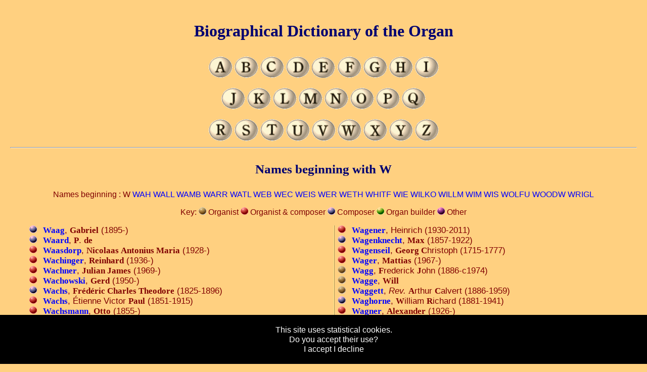

--- FILE ---
content_type: text/html; charset=UTF-8
request_url: https://www.organ-biography.info/index.php?id=W
body_size: 7893
content:
<!DOCTYPE html PUBLIC "-//W3C//DTD XHTML 1.0 Strict//EN" "http://www.w3.org/TR/xhtml1/DTD/xhtml1-strict.dtd">

<html xmlns="http://www.w3.org/1999/xhtml">
<head>
<meta http-equiv="Content-Type" content="text/html; charset=UTF-8; lang=en-gb" />
<meta name="description" content="List of the biographies of Organists, Composers for Organ and Organ Builders with names beginning with W" />
<meta name="keywords" content="organist, organ, biography, music, orgel, orgue, dictionary, musique, musik, organo, musica, organs" />
<meta name="author" content="Warwick Bardon Henshaw" />
<meta http-equiv="pics-label" content='(pics-1.1 "http://www.icra.org/ratingsv02.html" comment "ICRAonline EN v2.0" l gen true for "http://www.organ-biography.info" r (nz 1 vz 1 lz 1 oz 1 cz 1) "http://www.rsac.org/ratingsv01.html" l gen true for "http://www.organ-biography.info" r (n 0 s 0 v 0 l 0))' />
<meta name="viewport" content="width=device-width, initial-scale=1.00" media="(max-dpi:200)" />
<meta name="viewport" content="width=device-width, initial-scale=0.50" media="(min-dpi:200)"/>

<link href="images/favicon.png" rel="shortcut icon" type="image/x-icon" />

<link href="styles/main.css" rel="stylesheet" type="text/css" media="all" />
<link href="styles/main-s.css" rel="stylesheet" type="text/css" media="(min-width:900px)" />
<link href="styles/main-t.css" rel="stylesheet" type="text/css" media="(min-width:500px) and (max-width:900px)" />
<link href="styles/main-m.css" rel="stylesheet" type="text/css" media="(max-width:500px)" />

<!--[if (lt IE 9)]>
<link href="styles/main-s.css" rel="stylesheet" type="text/css" />
<![endif]-->

<link rel="alternate" hreflang="en" href="https://www.organ-biography.info/index.php?id=W" />
<title>Biographical Dictionary of the Organ | Names beginning with W</title>
<script src="https://www.google-analytics.com/urchin.js" type="text/javascript"></script>

</head>

<body>

<div id="body">
<h2>Names beginning with W</h2><p> Names beginning : W <a href="index.php?id=Wah" title="Names beginning with WAH">WAH</a> <a href="index.php?id=Wall" title="Names beginning with WALL">WALL</a> <a href="index.php?id=Wamb" title="Names beginning with WAMB">WAMB</a> <a href="index.php?id=Warr" title="Names beginning with WARR">WARR</a> <a href="index.php?id=Watl" title="Names beginning with WATL">WATL</a> <a href="index.php?id=Web" title="Names beginning with WEB">WEB</a> <a href="index.php?id=Wec" title="Names beginning with WEC">WEC</a> <a href="index.php?id=Weis" title="Names beginning with WEIS">WEIS</a> <a href="index.php?id=Wer" title="Names beginning with WER">WER</a> <a href="index.php?id=Weth" title="Names beginning with WETH">WETH</a> <a href="index.php?id=Whitf" title="Names beginning with WHITF">WHITF</a> <a href="index.php?id=Wie" title="Names beginning with WIE">WIE</a> <a href="index.php?id=Wilko" title="Names beginning with WILKO">WILKO</a> <a href="index.php?id=Willm" title="Names beginning with WILLM">WILLM</a> <a href="index.php?id=Wim" title="Names beginning with WIM">WIM</a> <a href="index.php?id=Wis" title="Names beginning with WIS">WIS</a> <a href="index.php?id=Wolfu" title="Names beginning with WOLFU">WOLFU</a> <a href="index.php?id=Woodw" title="Names beginning with WOODW">WOODW</a> <a href="index.php?id=Wrigl" title="Names beginning with WRIGL">WRIGL</a> </p>
<p>Key: <img src="images/b_o.gif" title="Organist" alt="O" /> Organist <img src="images/b_k.gif" title="Organist &amp; composer" alt="OC" /> Organist &amp; composer <img src="images/b_c.gif" title="Composer" alt="C" /> Composer <img src="images/b_b.gif" title="Organ builder" alt="OB" /> Organ builder <img src="images/b_x.gif" title="Other" alt="X" /> Other</p>
<ul class="composer-list">
<li class="c"><b><a href="index.php?id=Waag_Gabriel_1895" title="Gabriel Waag (1895-)">Waag</a></b>, <b>Gabriel</b> (1895-)</li>
<li class="c"><b><a href="index.php?id=Waard_Pde_20" title="P. de Waard ">Waard</a></b>, <b>P</b>. <b>de</b> </li>
<li class="k"><b><a href="index.php?id=Waasdorp_NicolaasAntoniusMaria_1928" title="Nicolaas Antonius Maria Waasdorp (1928-)">Waasdorp</a></b>, <b>Nicolaas Antonius Maria</b> (1928-)</li>
<li class="k"><b><a href="index.php?id=Wachinger_Reinhard_1936" title="Reinhard Wachinger (1936-)">Wachinger</a></b>, <b>Reinhard</b> (1936-)</li>
<li class="k"><b><a href="index.php?id=Wachner_JulianJames_1969" title="Julian James Wachner (1969-)">Wachner</a></b>, <b>Julian James</b> (1969-)</li>
<li class="k"><b><a href="index.php?id=Wachowski_Gerd_1950" title="Gerd Wachowski (1950-)">Wachowski</a></b>, <b>Gerd</b> (1950-)</li>
<li class="c"><b><a href="index.php?id=Wachs_FredericCharlesTheodore_1825" title="Frédéric Charles Theodore Wachs (1825-1896)">Wachs</a></b>, <b>Frédéric Charles Theodore</b> (1825-1896)</li>
<li class="k"><b><a href="index.php?id=Wachs_Paul_1851" title="Paul Wachs (1851-1915)">Wachs</a></b>, Étienne Victor <b>Paul</b> (1851-1915)</li>
<li class="k"><b><a href="index.php?id=Wachsmann_Otto_1855" title="Otto Wachsmann (1855-)">Wachsmann</a></b>, <b>Otto</b> (1855-)</li>
<li class="c"><b><a href="index.php?id=Wachtmeister_AxelRaoul_1865" title="Axel Raoul Wachtmeister (1865-1947)">Wachtmeister</a></b>, <i>Count</i> <b>Axel Raoul</b> (1865-1947)</li>
<li class="k"><b><a href="index.php?id=Wackenthaler_Josef_1795" title="Josef Wackenthaler (1795-1869)">Wackenthaler</a></b>, <b>Josef</b> (1795-1869)</li>
<li class="k"><b><a href="index.php?id=Wackenthaler_Joseph_1840" title="Joseph Wackenthaler (1840-1913)">Wackenthaler</a></b>, Nicholas <b>Joseph</b> (1840-1913)</li>
<li class="o"><b><a href="index.php?id=Waddel_William_1842" title="William Waddel (1842-)">Waddel</a></b>, <b>William</b> (1842-)</li>
<li class="o"><b><a href="index.php?id=Waddington_SydneyPeirce_1869" title="Sydney Peirce Waddington (1869-1953)">Waddington</a></b>, <b>Sydney Peirce</b> (1869-1953)</li>
<li class="o"><b><a href="index.php?id=Waddington_Verdi_1891" title="Verdi Waddington (1891-1965)">Waddington</a></b>, <b>Verdi</b> (1891-1965)</li>
<li class="c"><b><a href="index.php?id=Waddle_PKellach_1967" title="P. Kellach Waddle (1967-)">Waddle</a></b>, <b>P</b>aul <b>Kellach</b> (1967-)</li>
<li class="o"><b><a href="index.php?id=Waddy_Reginald_1877" title="Reginald Waddy (1877-1929)">Waddy</a></b>, <b>Reginald</b> John Lawrence (1877-1929)</li>
<li class="o"><b><a href="index.php?id=Wade_AM_1890" title="A. M. Wade (1890-1973)">Wade</a></b>, <b>A</b>gnes <b>M</b>aggie (1890-1973)</li>
<li class="o"><b><a href="index.php?id=Wade_AWK_1855" title="A. W. K. Wade (1855-1940)">Wade</a></b>, <b>A</b>rthur <b>W</b>illiam <b>K</b>eyte (1855-1940)</li>
<li class="o"><b><a href="index.php?id=Wade_EG_1889" title="E. G. Wade (1889-c1957)">Wade</a></b>, <b>E</b>rnest <b>G</b>eorge (1889-c1957)</li>
<li class="o"><b><a href="index.php?id=Wade_F_19" title="F. Wade ">Wade</a></b>, <b>F</b>. </li>
<li class="o"><b><a href="index.php?id=Wade_JamesC_1846" title="James C. Wade (1846-1915)">Wade</a></b>, <b>James C</b>lift (1846-1915)</li>
<li class="o"><b><a href="index.php?id=Wade_Neil_20" title="Neil Wade ">Wade</a></b>, <b>Neil</b> </li>
<li class="k"><b><a href="index.php?id=Webber_WSLloyd_1914" title="W. S. Lloyd Webber (1914-1982)">Wade</a></b>, <b>Peter</b> (1914-1982)</li>
<li class="o"><b><a href="index.php?id=Wade_Richard_19" title="Richard Wade ">Wade</a></b>, <b>Richard</b> </li>
<li class="o"><b><a href="index.php?id=Wade_Wilfred_1903" title="Wilfred Wade (1903-)">Wade</a></b>, <b>Wilfred</b> (1903-)</li>
<li class="o"><b><a href="index.php?id=Wade_WJ_c1871" title="W. J. Wade (c1871-)">Wade</a></b>, <b>W</b>illiam <b>J</b>ohn (c1871-)</li>
<li class="k"><b><a href="index.php?id=Wadely_FW_1882" title="F. W. Wadely (1882-1970)">Wadely</a></b>, <i>Dr</i> <b>F</b>rederick <b>W</b>illiam (1882-1970)</li>
<li class="o"><b><a href="index.php?id=Wadely_WE_1855" title="W. E. Wadely (1855-1943)">Wadely</a></b>, <b>W</b>illiam <b>E</b>dward (1855-1943)</li>
<li class="o"><b><a href="index.php?id=WadhamPetre_WalterThomas_1868" title="Walter Thomas Wadham-Petre (1868-1922)">Wadham-Petre</a></b>, <b>Walter Thomas</b> (1868-1922)</li>
<li class="o"><b><a href="index.php?id=Wadsworth_HerbertLewis_1906" title="Herbert Lewis Wadsworth (1906-)">Wadsworth</a></b>, <b>Herbert Lewis</b> (1906-)</li>
<li class="b"><b><a href="index.php?id=WadsworthBros" title="Wadsworth Bros. ">Wadsworth Bros.</a></b> </li>
<li class="k"><b><a href="index.php?id=Waelrant_Raimundus_1549" title="Raimundus Waelrant (1549-1617)">Waelrant</a></b>, <b>Raimundus</b> (1549-1617)</li>
<li class="o"><b><a href="index.php?id=Williams_ElizabethEllen_19" title="Elizabeth Ellen Williams ">Wafforne</a></b>, <b>Elizabeth Ellen</b> </li>
<li class="c"><b><a href="index.php?id=Wagemans_PeterJan_1952" title="Peter Jan Wagemans (1952-)">Wagemans</a></b>, <b>Peter Jan</b> (1952-)</li>
<li class="c"><b><a href="index.php?id=Wagenaar_Bernard_1894" title="Bernard Wagenaar (1894-1971)">Wagenaar</a></b>, <b>Bernard</b> (1894-1971)</li>
<li class="k"><b><a href="index.php?id=Wagenaar_Johan_1862" title="Johan Wagenaar (1862-1941)">Wagenaar</a></b>, <b>Johan</b> (1862-1941)</li>
<li class="c"><b><a href="index.php?id=Wagendristel_Alexander_1965" title="Alexander Wagendristel (1965-)">Wagendristel</a></b>, <b>Alexander</b> (1965-)</li>
<li class="k"><b><a href="index.php?id=Wagener_Heinz_1930" title="Heinz Wagener (1930-2011)">Wagener</a></b>, Heinrich (1930-2011)</li>
<li class="c"><b><a href="index.php?id=Wagenknecht_Max_1857" title="Max Wagenknecht (1857-1922)">Wagenknecht</a></b>, <b>Max</b> (1857-1922)</li>
<li class="k"><b><a href="index.php?id=Wagenseil_GeorgC_1715" title="Georg C. Wagenseil (1715-1777)">Wagenseil</a></b>, <b>Georg C</b>hristoph (1715-1777)</li>
<li class="k"><b><a href="index.php?id=Wager_Mattias_1967" title="Mattias Wager (1967-)">Wager</a></b>, <b>Mattias</b> (1967-)</li>
<li class="o"><b><a href="index.php?id=Wagg_FJ_1886" title="F. J. Wagg (1886-c1974)">Wagg</a></b>, <b>F</b>rederick <b>J</b>ohn (1886-c1974)</li>
<li class="o"><b><a href="index.php?id=Wagge_Will_16" title="Will Wagge ">Wagge</a></b>, <b>Will</b> </li>
<li class="o"><b><a href="index.php?id=Waggett_AC_1886" title="A. C. Waggett (1886-1959)">Waggett</a></b>, <i>Rev.</i> <b>A</b>rthur <b>C</b>alvert (1886-1959)</li>
<li class="c"><b><a href="index.php?id=Waghorne_WR_1881" title="W. R. Waghorne (1881-1941)">Waghorne</a></b>, <b>W</b>illiam <b>R</b>ichard (1881-1941)</li>
<li class="k"><b><a href="index.php?id=Wagner_Alexander_1926" title="Alexander Wagner (1926-)">Wagner</a></b>, <b>Alexander</b> (1926-)</li>
<li class="o"><b><a href="index.php?id=Wagner_Ashley_20" title="Ashley Wagner ">Wagner</a></b>, <b>Ashley</b> </li>
<li class="c"><b><a href="index.php?id=Wagner_DouglasE_1952" title="Douglas E. Wagner (1952-)">Wagner</a></b>, <b>Douglas E</b>dward (1952-)</li>
<li class="c"><b><a href="index.php?id=Wagner_Emil_1868" title="Emil Wagner (1868-1936)">Wagner</a></b>, <b>Emil</b> (1868-1936)</li>
<li class="k"><b><a href="index.php?id=Wagner_ErnstD_1806" title="Ernst D. Wagner (1806-1883)">Wagner</a></b>, <b>Ernst D</b>avid (1806-1883)</li>
<li class="c"><b><a href="index.php?id=Wagner_F_19" title="F. Wagner ">Wagner</a></b>, <b>F</b>. </li>
<li class="k"><b><a href="index.php?id=Wagner_Franz_1870" title="Franz Wagner (1870-1929)">Wagner</a></b>, <b>Franz</b> Max Georg (1870-1929)</li>
<li class="o"><b><a href="index.php?id=Wagner_Frederick_1867" title="Frederick Wagner (1867-1943)">Wagner</a></b>, <b>Frederick</b> (1867-1943)</li>
<li class="c"><b><a href="index.php?id=Wagner_GC_19" title="G. C. Wagner ">Wagner</a></b>, <b>G</b>. <b>C</b>. </li>
<li class="b"><b><a href="index.php?id=Wagner_Georg_1560" title="Georg Wagner (1560-1635)">Wagner</a></b>, <b>Georg</b> (1560-1635)</li>
<li class="k"><b><a href="index.php?id=Wagner_HansJoachin_1912" title="Hans Joachin Wagner (1912-2000)">Wagner</a></b>, <i>Dr</i> <b>Hans Joachin</b> (1912-2000)</li>
<li class="b"><b><a href="index.php?id=Wagner_Joachim_1690" title="Joachim Wagner (1690-1749)">Wagner</a></b>, Johann <b>Joachim</b> (1690-1749)</li>
<li class="b"><b><a href="index.php?id=Wagner_Johannes_1734" title="Johannes Wagner (1734-1804)">Wagner</a></b>, <b>Johannes</b> (1734-1804)</li>
<li class="b"><b><a href="index.php?id=Wagner_JohannGottlob_1741" title="Johann Gottlob Wagner (1741-1789)">Wagner</a></b>, <b>Johann Gottlob</b> (1741-1789)</li>
<li class="b"><b><a href="index.php?id=Wagner_JohannGottlob_1771" title="Johann Gottlob Wagner (1771-1808)">Wagner</a></b>, <b>Johann Gottlob</b> (1771-1808)</li>
<li class="b"><b><a href="index.php?id=Wagner_JohannMichael_1760" title="Johann Michael Wagner (1760-1799)">Wagner</a></b>, <b>Johann Michael</b> (1760-1799)</li>
<li class="c"><b><a href="index.php?id=Wagner_JosephFrederick_1900" title="Joseph Frederick Wagner (1900-1974)">Wagner</a></b>, <b>Joseph Frederick</b> (1900-1974)</li>
<li class="c"><b><a href="index.php?id=Wagner_KarlHeinz_1932" title="Karl Heinz Wagner (1932-)">Wagner</a></b>, <b>Karl Heinz</b> (1932-)</li>
<li class="b"><b><a href="index.php?id=Wagner_Michael_1723" title="Michael Wagner (1723-1801)">Wagner</a></b>, Johann <b>Michael</b> (1723-1801)</li>
<li class="c"><b><a href="index.php?id=Wagner_Oscar_19" title="Oscar Wagner ">Wagner</a></b>, <b>Oscar</b> </li>
<li class="o"><b><a href="index.php?id=Wagner_Paul_1857" title="Paul Wagner (1857-)">Wagner</a></b>, <b>Paul</b> (1857-)</li>
<li class="c"><b><a href="index.php?id=Wagner_Paul_19" title="Paul Wagner ">Wagner</a></b>, <b>Paul</b> </li>
<li class="o"><b><a href="index.php?id=Wagner_PaulEmil_1846" title="Paul Emil Wagner (1846-)">Wagner</a></b>, <b>Paul Emil</b> (1846-)</li>
<li class="c"><b><a href="index.php?id=Wagner_Richard_1813" title="Richard Wagner (1813-1883)">Wagner</a></b>, Wilhelm <b>Richard</b> (1813-1883)</li>
<li class="c"><b><a href="index.php?id=Wagner_Wolfram_1962" title="Wolfram Wagner (1962-)">Wagner</a></b>, <b>Wolfram</b> (1962-)</li>
<li class="c"><b><a href="index.php?id=WagnerSchonkirch_Hans_1872" title="Hans Wagner-Schönkirch (1872-1940)">Wagner-Schönkirch</a></b>, <b>Hans</b> (1872-1940)</li>
<li class="o"><b><a href="index.php?id=Wagstaff_AlS_20" title="Al S. Wagstaff ">Wagstaff</a></b>, <b>Al</b>. <b>S.</b> </li>
<li class="o"><b><a href="index.php?id=Calvin_BMaud_1871" title="B. Maud Calvin (1871-)">Wagstaff</a></b>, <b>B</b>eatrice <b>Maud</b> (1871-)</li>
<li class="o"><b><a href="index.php?id=Wagstaff_HenryRalph_1873" title="Henry Ralph Wagstaff (1873-1936)">Wagstaff</a></b>, <b>Henry Ralph</b> (1873-1936)</li>
<li class="o"><b><a href="index.php?id=Wagstaff_William_1784" title="William Wagstaff (1784-1852)">Wagstaff</a></b>, <b>William</b> (1784-1852)</li>
</ul>
<p> Names beginning : W <a href="index.php?id=Wah" title="Names beginning with WAH">WAH</a> <a href="index.php?id=Wall" title="Names beginning with WALL">WALL</a> <a href="index.php?id=Wamb" title="Names beginning with WAMB">WAMB</a> <a href="index.php?id=Warr" title="Names beginning with WARR">WARR</a> <a href="index.php?id=Watl" title="Names beginning with WATL">WATL</a> <a href="index.php?id=Web" title="Names beginning with WEB">WEB</a> <a href="index.php?id=Wec" title="Names beginning with WEC">WEC</a> <a href="index.php?id=Weis" title="Names beginning with WEIS">WEIS</a> <a href="index.php?id=Wer" title="Names beginning with WER">WER</a> <a href="index.php?id=Weth" title="Names beginning with WETH">WETH</a> <a href="index.php?id=Whitf" title="Names beginning with WHITF">WHITF</a> <a href="index.php?id=Wie" title="Names beginning with WIE">WIE</a> <a href="index.php?id=Wilko" title="Names beginning with WILKO">WILKO</a> <a href="index.php?id=Willm" title="Names beginning with WILLM">WILLM</a> <a href="index.php?id=Wim" title="Names beginning with WIM">WIM</a> <a href="index.php?id=Wis" title="Names beginning with WIS">WIS</a> <a href="index.php?id=Wolfu" title="Names beginning with WOLFU">WOLFU</a> <a href="index.php?id=Woodw" title="Names beginning with WOODW">WOODW</a> <a href="index.php?id=Wrigl" title="Names beginning with WRIGL">WRIGL</a> </p>
</div>

<div id="header">
<h1>Biographical Dictionary of the Organ</h1>

<p class="header">
   <a href="index.php?id=A" title="Organ composers - A" accesskey="A"><img src="images/button-a.gif" class="stop-knob" alt="Composers names beginning in A" /></a>
   <a href="index.php?id=B" title="Organ composers - B" accesskey="B"><img src="images/button-b.gif" class="stop-knob" alt="Composers names beginning in B" /></a>
   <a href="index.php?id=C" title="Organ composers - C" accesskey="C"><img src="images/button-c.gif" class="stop-knob" alt="Composers names beginning in C" /></a>
   <a href="index.php?id=D" title="Organ composers - D" accesskey="D"><img src="images/button-d.gif" class="stop-knob" alt="Composers names beginning in D" /></a>
   <a href="index.php?id=E" title="Organ composers - E" accesskey="E"><img src="images/button-e.gif" class="stop-knob" alt="Composers names beginning in E" /></a>
   <a href="index.php?id=F" title="Organ composers - F" accesskey="F"><img src="images/button-f.gif" class="stop-knob" alt="Composers names beginning in F" /></a>
   <a href="index.php?id=G" title="Organ composers - G" accesskey="G"><img src="images/button-g.gif" class="stop-knob" alt="Composers names beginning in G" /></a>
   <a href="index.php?id=H" title="Organ composers - H" accesskey="H"><img src="images/button-h.gif" class="stop-knob" alt="Composers names beginning in H" /></a>
   <a href="index.php?id=I" title="Organ composers - I" accesskey="I"><img src="images/button-i.gif" class="stop-knob" alt="Composers names beginning in I" /></a>
</p>
<p class="header">
   <a href="index.php?id=J" title="Organ composers - J" accesskey="J"><img src="images/button-j.gif" class="stop-knob" alt="Composers names beginning in J" /></a>
   <a href="index.php?id=K" title="Organ composers - K" accesskey="K"><img src="images/button-k.gif" class="stop-knob" alt="Composers names beginning in K" /></a>
   <a href="index.php?id=L" title="Organ composers - L" accesskey="L"><img src="images/button-l.gif" class="stop-knob" alt="Composers names beginning in L" /></a>
   <a href="index.php?id=M" title="Organ composers - M" accesskey="M"><img src="images/button-m.gif" class="stop-knob" alt="Composers names beginning in M" /></a>
   <a href="index.php?id=N" title="Organ composers - N" accesskey="N"><img src="images/button-n.gif" class="stop-knob" alt="Composers names beginning in N" /></a>
   <a href="index.php?id=O" title="Organ composers - O" accesskey="O"><img src="images/button-o.gif" class="stop-knob" alt="Composers names beginning in O" /></a>
   <a href="index.php?id=P" title="Organ composers - P" accesskey="P"><img src="images/button-p.gif" class="stop-knob" alt="Composers names beginning in P" /></a>
   <a href="index.php?id=Q" title="Organ composers - Q" accesskey="Q"><img src="images/button-q.gif" class="stop-knob" alt="Composers names beginning in Q" /></a>
</p>
<p class="header">
   <a href="index.php?id=R" title="Organ composers - R" accesskey="R"><img src="images/button-r.gif" class="stop-knob" alt="Composers names beginning in R" /></a>
   <a href="index.php?id=S" title="Organ composers - S" accesskey="S"><img src="images/button-s.gif" class="stop-knob" alt="Composers names beginning in S" /></a>
   <a href="index.php?id=T" title="Organ composers - T" accesskey="T"><img src="images/button-t.gif" class="stop-knob" alt="Composers names beginning in T" /></a>
   <a href="index.php?id=U" title="Organ composers - U" accesskey="U"><img src="images/button-u.gif" class="stop-knob" alt="Composers names beginning in U" /></a>
   <a href="index.php?id=V" title="Organ composers - V" accesskey="V"><img src="images/button-v.gif" class="stop-knob" alt="Composers names beginning in V" /></a>
   <a href="index.php?id=W" title="Organ composers - W" accesskey="W"><img src="images/button-w.gif" class="stop-knob" alt="Composers names beginning in W" /></a>
   <a href="index.php?id=X" title="Organ composers - X" accesskey="E"><img src="images/button-x.gif" class="stop-knob" alt="Composers names beginning in X" /></a>
   <a href="index.php?id=Y" title="Organ composers - Y" accesskey="Y"><img src="images/button-y.gif" class="stop-knob" alt="Composers names beginning in Y" /></a>
   <a href="index.php?id=Z" title="Organ composers - Z" accesskey="Z"><img src="images/button-z.gif" class="stop-knob" alt="Composers names beginning in Z" /></a>
</p>

<hr />
</div>

<div id="footer">

<hr />

<p class="footer">
   <a href="anniversaries.php" title="Births and deaths for each day of the year">Anniversaries</a> |
   <a href="articles.php" title="Organ and music related articles">Articles</a> |
   <a href="countries.php" title="Composer and organists countries">Countries</a> |
   <a href="index.php?id=CYR" title="Composer and organists names in Cyrillic">Cyrillic Names</a> |
   <a href="search.php" title="Search locations, works and instrumentation">Search</a>
<br />
   <a href="organs.php" title="List of Locations and Organs">Locations</a> |
   <a href="local-organs.php" title="Nearby Locations">Nearby Locations</a> |
   <a href="heat-map.php" title="Location Heat-map">Location Heat-map</a> |
   <a href="publishers.php" title="Publishers of Organ Sheet Music">Publishers</a> |
   <a href="statistics.php" title="Composer and organists statistics">Statistics</a> |
   <a href="timelines.php" title="Composer and organists timelines">Timelines</a> |
   <a href="subscription.php" title="Subscription status">My Subscription</a>
</p>

<p class="footer">Email us any extra information or updates to <a href="mailto:updates&#x40;organ&#x2d;biography&#x2e;info">updates&#x40;organ&#x2d;biography&#x2e;info</a></p>

<p class="footer">This information is provided by W. B. Henshaw and published by <a href="http://www.bardon-music.com">Bardon Music</a></p>

<p class="privicy">Privacy statement - as far as we know all information contained on these pages is already available in printed or electronic format, if for any reason you are included and wish to be removed please email us and we will gladly remove your entry.</p>

<hr />


<p class="footer"><a href="." title="Back">Back to home page</a></p>

<p class="copyright">Copyright © 2003-2026 by W. B. Henshaw</p>
<script type="application/ld+json">
{
 "@context": "http://schema.org/",
 "type": "ItemList",
 "itemListElement": [
 {
   "@type": "ListItem",
   "position": "1",
   "name": "Names beginning with WAH",
   "url": "https://www.organ-biography.info/index.php?id=Wah"
 },
 {
   "@type": "ListItem",
   "position": "2",
   "name": "Names beginning with WALL",
   "url": "https://www.organ-biography.info/index.php?id=Wall"
 },
 {
   "@type": "ListItem",
   "position": "3",
   "name": "Names beginning with WAMB",
   "url": "https://www.organ-biography.info/index.php?id=Wamb"
 },
 {
   "@type": "ListItem",
   "position": "4",
   "name": "Names beginning with WARR",
   "url": "https://www.organ-biography.info/index.php?id=Warr"
 },
 {
   "@type": "ListItem",
   "position": "5",
   "name": "Names beginning with WATL",
   "url": "https://www.organ-biography.info/index.php?id=Watl"
 },
 {
   "@type": "ListItem",
   "position": "6",
   "name": "Names beginning with WEB",
   "url": "https://www.organ-biography.info/index.php?id=Web"
 },
 {
   "@type": "ListItem",
   "position": "7",
   "name": "Names beginning with WEC",
   "url": "https://www.organ-biography.info/index.php?id=Wec"
 },
 {
   "@type": "ListItem",
   "position": "8",
   "name": "Names beginning with WEIS",
   "url": "https://www.organ-biography.info/index.php?id=Weis"
 },
 {
   "@type": "ListItem",
   "position": "9",
   "name": "Names beginning with WER",
   "url": "https://www.organ-biography.info/index.php?id=Wer"
 },
 {
   "@type": "ListItem",
   "position": "10",
   "name": "Names beginning with WETH",
   "url": "https://www.organ-biography.info/index.php?id=Weth"
 },
 {
   "@type": "ListItem",
   "position": "11",
   "name": "Names beginning with WHITF",
   "url": "https://www.organ-biography.info/index.php?id=Whitf"
 },
 {
   "@type": "ListItem",
   "position": "12",
   "name": "Names beginning with WIE",
   "url": "https://www.organ-biography.info/index.php?id=Wie"
 },
 {
   "@type": "ListItem",
   "position": "13",
   "name": "Names beginning with WILKO",
   "url": "https://www.organ-biography.info/index.php?id=Wilko"
 },
 {
   "@type": "ListItem",
   "position": "14",
   "name": "Names beginning with WILLM",
   "url": "https://www.organ-biography.info/index.php?id=Willm"
 },
 {
   "@type": "ListItem",
   "position": "15",
   "name": "Names beginning with WIM",
   "url": "https://www.organ-biography.info/index.php?id=Wim"
 },
 {
   "@type": "ListItem",
   "position": "16",
   "name": "Names beginning with WIS",
   "url": "https://www.organ-biography.info/index.php?id=Wis"
 },
 {
   "@type": "ListItem",
   "position": "17",
   "name": "Names beginning with WOLFU",
   "url": "https://www.organ-biography.info/index.php?id=Wolfu"
 },
 {
   "@type": "ListItem",
   "position": "18",
   "name": "Names beginning with WOODW",
   "url": "https://www.organ-biography.info/index.php?id=Woodw"
 },
 {
   "@type": "ListItem",
   "position": "19",
   "name": "Names beginning with WRIGL",
   "url": "https://www.organ-biography.info/index.php?id=Wrigl"
 },
 {
   "@type": "ListItem",
   "position": "20",
   "name": "Gabriel Waag (1895-)",
   "url": "https://www.organ-biography.info/index.php?id=Waag_Gabriel_1895"
 },
 {
   "@type": "ListItem",
   "position": "21",
   "name": "P. de Waard ",
   "url": "https://www.organ-biography.info/index.php?id=Waard_Pde_20"
 },
 {
   "@type": "ListItem",
   "position": "22",
   "name": "Nicolaas Antonius Maria Waasdorp (1928-)",
   "url": "https://www.organ-biography.info/index.php?id=Waasdorp_NicolaasAntoniusMaria_1928"
 },
 {
   "@type": "ListItem",
   "position": "23",
   "name": "Reinhard Wachinger (1936-)",
   "url": "https://www.organ-biography.info/index.php?id=Wachinger_Reinhard_1936"
 },
 {
   "@type": "ListItem",
   "position": "24",
   "name": "Julian James Wachner (1969-)",
   "url": "https://www.organ-biography.info/index.php?id=Wachner_JulianJames_1969"
 },
 {
   "@type": "ListItem",
   "position": "25",
   "name": "Gerd Wachowski (1950-)",
   "url": "https://www.organ-biography.info/index.php?id=Wachowski_Gerd_1950"
 },
 {
   "@type": "ListItem",
   "position": "26",
   "name": "Frédéric Charles Theodore Wachs (1825-1896)",
   "url": "https://www.organ-biography.info/index.php?id=Wachs_FredericCharlesTheodore_1825"
 },
 {
   "@type": "ListItem",
   "position": "27",
   "name": "Paul Wachs (1851-1915)",
   "url": "https://www.organ-biography.info/index.php?id=Wachs_Paul_1851"
 },
 {
   "@type": "ListItem",
   "position": "28",
   "name": "Otto Wachsmann (1855-)",
   "url": "https://www.organ-biography.info/index.php?id=Wachsmann_Otto_1855"
 },
 {
   "@type": "ListItem",
   "position": "29",
   "name": "Axel Raoul Wachtmeister (1865-1947)",
   "url": "https://www.organ-biography.info/index.php?id=Wachtmeister_AxelRaoul_1865"
 },
 {
   "@type": "ListItem",
   "position": "30",
   "name": "Josef Wackenthaler (1795-1869)",
   "url": "https://www.organ-biography.info/index.php?id=Wackenthaler_Josef_1795"
 },
 {
   "@type": "ListItem",
   "position": "31",
   "name": "Joseph Wackenthaler (1840-1913)",
   "url": "https://www.organ-biography.info/index.php?id=Wackenthaler_Joseph_1840"
 },
 {
   "@type": "ListItem",
   "position": "32",
   "name": "William Waddel (1842-)",
   "url": "https://www.organ-biography.info/index.php?id=Waddel_William_1842"
 },
 {
   "@type": "ListItem",
   "position": "33",
   "name": "Sydney Peirce Waddington (1869-1953)",
   "url": "https://www.organ-biography.info/index.php?id=Waddington_SydneyPeirce_1869"
 },
 {
   "@type": "ListItem",
   "position": "34",
   "name": "Verdi Waddington (1891-1965)",
   "url": "https://www.organ-biography.info/index.php?id=Waddington_Verdi_1891"
 },
 {
   "@type": "ListItem",
   "position": "35",
   "name": "P. Kellach Waddle (1967-)",
   "url": "https://www.organ-biography.info/index.php?id=Waddle_PKellach_1967"
 },
 {
   "@type": "ListItem",
   "position": "36",
   "name": "Reginald Waddy (1877-1929)",
   "url": "https://www.organ-biography.info/index.php?id=Waddy_Reginald_1877"
 },
 {
   "@type": "ListItem",
   "position": "37",
   "name": "A. M. Wade (1890-1973)",
   "url": "https://www.organ-biography.info/index.php?id=Wade_AM_1890"
 },
 {
   "@type": "ListItem",
   "position": "38",
   "name": "A. W. K. Wade (1855-1940)",
   "url": "https://www.organ-biography.info/index.php?id=Wade_AWK_1855"
 },
 {
   "@type": "ListItem",
   "position": "39",
   "name": "E. G. Wade (1889-c1957)",
   "url": "https://www.organ-biography.info/index.php?id=Wade_EG_1889"
 },
 {
   "@type": "ListItem",
   "position": "40",
   "name": "F. Wade ",
   "url": "https://www.organ-biography.info/index.php?id=Wade_F_19"
 },
 {
   "@type": "ListItem",
   "position": "41",
   "name": "James C. Wade (1846-1915)",
   "url": "https://www.organ-biography.info/index.php?id=Wade_JamesC_1846"
 },
 {
   "@type": "ListItem",
   "position": "42",
   "name": "Neil Wade ",
   "url": "https://www.organ-biography.info/index.php?id=Wade_Neil_20"
 },
 {
   "@type": "ListItem",
   "position": "43",
   "name": "W. S. Lloyd Webber (1914-1982)",
   "url": "https://www.organ-biography.info/index.php?id=Webber_WSLloyd_1914"
 },
 {
   "@type": "ListItem",
   "position": "44",
   "name": "Richard Wade ",
   "url": "https://www.organ-biography.info/index.php?id=Wade_Richard_19"
 },
 {
   "@type": "ListItem",
   "position": "45",
   "name": "Wilfred Wade (1903-)",
   "url": "https://www.organ-biography.info/index.php?id=Wade_Wilfred_1903"
 },
 {
   "@type": "ListItem",
   "position": "46",
   "name": "W. J. Wade (c1871-)",
   "url": "https://www.organ-biography.info/index.php?id=Wade_WJ_c1871"
 },
 {
   "@type": "ListItem",
   "position": "47",
   "name": "F. W. Wadely (1882-1970)",
   "url": "https://www.organ-biography.info/index.php?id=Wadely_FW_1882"
 },
 {
   "@type": "ListItem",
   "position": "48",
   "name": "W. E. Wadely (1855-1943)",
   "url": "https://www.organ-biography.info/index.php?id=Wadely_WE_1855"
 },
 {
   "@type": "ListItem",
   "position": "49",
   "name": "Walter Thomas Wadham-Petre (1868-1922)",
   "url": "https://www.organ-biography.info/index.php?id=WadhamPetre_WalterThomas_1868"
 },
 {
   "@type": "ListItem",
   "position": "50",
   "name": "Herbert Lewis Wadsworth (1906-)",
   "url": "https://www.organ-biography.info/index.php?id=Wadsworth_HerbertLewis_1906"
 },
 {
   "@type": "ListItem",
   "position": "51",
   "name": "Wadsworth Bros. ",
   "url": "https://www.organ-biography.info/index.php?id=WadsworthBros"
 },
 {
   "@type": "ListItem",
   "position": "52",
   "name": "Raimundus Waelrant (1549-1617)",
   "url": "https://www.organ-biography.info/index.php?id=Waelrant_Raimundus_1549"
 },
 {
   "@type": "ListItem",
   "position": "53",
   "name": "Elizabeth Ellen Williams ",
   "url": "https://www.organ-biography.info/index.php?id=Williams_ElizabethEllen_19"
 },
 {
   "@type": "ListItem",
   "position": "54",
   "name": "Peter Jan Wagemans (1952-)",
   "url": "https://www.organ-biography.info/index.php?id=Wagemans_PeterJan_1952"
 },
 {
   "@type": "ListItem",
   "position": "55",
   "name": "Bernard Wagenaar (1894-1971)",
   "url": "https://www.organ-biography.info/index.php?id=Wagenaar_Bernard_1894"
 },
 {
   "@type": "ListItem",
   "position": "56",
   "name": "Johan Wagenaar (1862-1941)",
   "url": "https://www.organ-biography.info/index.php?id=Wagenaar_Johan_1862"
 },
 {
   "@type": "ListItem",
   "position": "57",
   "name": "Alexander Wagendristel (1965-)",
   "url": "https://www.organ-biography.info/index.php?id=Wagendristel_Alexander_1965"
 },
 {
   "@type": "ListItem",
   "position": "58",
   "name": "Heinz Wagener (1930-2011)",
   "url": "https://www.organ-biography.info/index.php?id=Wagener_Heinz_1930"
 },
 {
   "@type": "ListItem",
   "position": "59",
   "name": "Max Wagenknecht (1857-1922)",
   "url": "https://www.organ-biography.info/index.php?id=Wagenknecht_Max_1857"
 },
 {
   "@type": "ListItem",
   "position": "60",
   "name": "Georg C. Wagenseil (1715-1777)",
   "url": "https://www.organ-biography.info/index.php?id=Wagenseil_GeorgC_1715"
 },
 {
   "@type": "ListItem",
   "position": "61",
   "name": "Mattias Wager (1967-)",
   "url": "https://www.organ-biography.info/index.php?id=Wager_Mattias_1967"
 },
 {
   "@type": "ListItem",
   "position": "62",
   "name": "F. J. Wagg (1886-c1974)",
   "url": "https://www.organ-biography.info/index.php?id=Wagg_FJ_1886"
 },
 {
   "@type": "ListItem",
   "position": "63",
   "name": "Will Wagge ",
   "url": "https://www.organ-biography.info/index.php?id=Wagge_Will_16"
 },
 {
   "@type": "ListItem",
   "position": "64",
   "name": "A. C. Waggett (1886-1959)",
   "url": "https://www.organ-biography.info/index.php?id=Waggett_AC_1886"
 },
 {
   "@type": "ListItem",
   "position": "65",
   "name": "W. R. Waghorne (1881-1941)",
   "url": "https://www.organ-biography.info/index.php?id=Waghorne_WR_1881"
 },
 {
   "@type": "ListItem",
   "position": "66",
   "name": "Alexander Wagner (1926-)",
   "url": "https://www.organ-biography.info/index.php?id=Wagner_Alexander_1926"
 },
 {
   "@type": "ListItem",
   "position": "67",
   "name": "Ashley Wagner ",
   "url": "https://www.organ-biography.info/index.php?id=Wagner_Ashley_20"
 },
 {
   "@type": "ListItem",
   "position": "68",
   "name": "Douglas E. Wagner (1952-)",
   "url": "https://www.organ-biography.info/index.php?id=Wagner_DouglasE_1952"
 },
 {
   "@type": "ListItem",
   "position": "69",
   "name": "Emil Wagner (1868-1936)",
   "url": "https://www.organ-biography.info/index.php?id=Wagner_Emil_1868"
 },
 {
   "@type": "ListItem",
   "position": "70",
   "name": "Ernst D. Wagner (1806-1883)",
   "url": "https://www.organ-biography.info/index.php?id=Wagner_ErnstD_1806"
 },
 {
   "@type": "ListItem",
   "position": "71",
   "name": "F. Wagner ",
   "url": "https://www.organ-biography.info/index.php?id=Wagner_F_19"
 },
 {
   "@type": "ListItem",
   "position": "72",
   "name": "Franz Wagner (1870-1929)",
   "url": "https://www.organ-biography.info/index.php?id=Wagner_Franz_1870"
 },
 {
   "@type": "ListItem",
   "position": "73",
   "name": "Frederick Wagner (1867-1943)",
   "url": "https://www.organ-biography.info/index.php?id=Wagner_Frederick_1867"
 },
 {
   "@type": "ListItem",
   "position": "74",
   "name": "G. C. Wagner ",
   "url": "https://www.organ-biography.info/index.php?id=Wagner_GC_19"
 },
 {
   "@type": "ListItem",
   "position": "75",
   "name": "Georg Wagner (1560-1635)",
   "url": "https://www.organ-biography.info/index.php?id=Wagner_Georg_1560"
 },
 {
   "@type": "ListItem",
   "position": "76",
   "name": "Hans Joachin Wagner (1912-2000)",
   "url": "https://www.organ-biography.info/index.php?id=Wagner_HansJoachin_1912"
 },
 {
   "@type": "ListItem",
   "position": "77",
   "name": "Joachim Wagner (1690-1749)",
   "url": "https://www.organ-biography.info/index.php?id=Wagner_Joachim_1690"
 },
 {
   "@type": "ListItem",
   "position": "78",
   "name": "Johannes Wagner (1734-1804)",
   "url": "https://www.organ-biography.info/index.php?id=Wagner_Johannes_1734"
 },
 {
   "@type": "ListItem",
   "position": "79",
   "name": "Johann Gottlob Wagner (1741-1789)",
   "url": "https://www.organ-biography.info/index.php?id=Wagner_JohannGottlob_1741"
 },
 {
   "@type": "ListItem",
   "position": "80",
   "name": "Johann Gottlob Wagner (1771-1808)",
   "url": "https://www.organ-biography.info/index.php?id=Wagner_JohannGottlob_1771"
 },
 {
   "@type": "ListItem",
   "position": "81",
   "name": "Johann Michael Wagner (1760-1799)",
   "url": "https://www.organ-biography.info/index.php?id=Wagner_JohannMichael_1760"
 },
 {
   "@type": "ListItem",
   "position": "82",
   "name": "Joseph Frederick Wagner (1900-1974)",
   "url": "https://www.organ-biography.info/index.php?id=Wagner_JosephFrederick_1900"
 },
 {
   "@type": "ListItem",
   "position": "83",
   "name": "Karl Heinz Wagner (1932-)",
   "url": "https://www.organ-biography.info/index.php?id=Wagner_KarlHeinz_1932"
 },
 {
   "@type": "ListItem",
   "position": "84",
   "name": "Michael Wagner (1723-1801)",
   "url": "https://www.organ-biography.info/index.php?id=Wagner_Michael_1723"
 },
 {
   "@type": "ListItem",
   "position": "85",
   "name": "Oscar Wagner ",
   "url": "https://www.organ-biography.info/index.php?id=Wagner_Oscar_19"
 },
 {
   "@type": "ListItem",
   "position": "86",
   "name": "Paul Wagner (1857-)",
   "url": "https://www.organ-biography.info/index.php?id=Wagner_Paul_1857"
 },
 {
   "@type": "ListItem",
   "position": "87",
   "name": "Paul Wagner ",
   "url": "https://www.organ-biography.info/index.php?id=Wagner_Paul_19"
 },
 {
   "@type": "ListItem",
   "position": "88",
   "name": "Paul Emil Wagner (1846-)",
   "url": "https://www.organ-biography.info/index.php?id=Wagner_PaulEmil_1846"
 },
 {
   "@type": "ListItem",
   "position": "89",
   "name": "Richard Wagner (1813-1883)",
   "url": "https://www.organ-biography.info/index.php?id=Wagner_Richard_1813"
 },
 {
   "@type": "ListItem",
   "position": "90",
   "name": "Wolfram Wagner (1962-)",
   "url": "https://www.organ-biography.info/index.php?id=Wagner_Wolfram_1962"
 },
 {
   "@type": "ListItem",
   "position": "91",
   "name": "Hans Wagner-Schönkirch (1872-1940)",
   "url": "https://www.organ-biography.info/index.php?id=WagnerSchonkirch_Hans_1872"
 },
 {
   "@type": "ListItem",
   "position": "92",
   "name": "Al S. Wagstaff ",
   "url": "https://www.organ-biography.info/index.php?id=Wagstaff_AlS_20"
 },
 {
   "@type": "ListItem",
   "position": "93",
   "name": "B. Maud Calvin (1871-)",
   "url": "https://www.organ-biography.info/index.php?id=Calvin_BMaud_1871"
 },
 {
   "@type": "ListItem",
   "position": "94",
   "name": "Henry Ralph Wagstaff (1873-1936)",
   "url": "https://www.organ-biography.info/index.php?id=Wagstaff_HenryRalph_1873"
 },
 {
   "@type": "ListItem",
   "position": "95",
   "name": "William Wagstaff (1784-1852)",
   "url": "https://www.organ-biography.info/index.php?id=Wagstaff_William_1784"
 }]}
</script>

</div>

	
<script type="text/javascript">
	_uacct = "UA-210012-2";
	(function() 
	{
		if (!localStorage.getItem('cookieconsent')) 
		{
			document.body.innerHTML += '\
			<div class="cookieconsent" style="position:fixed;padding:20px;left:0px;width:100%;bottom:0;background-color:black;color:white;text-align:center;z-index:99999;">\
				This site uses statistical cookies.<br />Do you accept their use?<br /><a href="#" class="accept" style="color:white;">I accept</a> <a href="#" class="decline" style="color:white;">I decline</a>\
			</div>\
			';
			document.querySelector('.cookieconsent .accept').onclick = function(e) 
			{
				e.preventDefault();
				document.querySelector('.cookieconsent').style.display = 'none';
				localStorage.setItem('cookieconsent', 'accept');

				urchinTracker();
			};
			document.querySelector('.cookieconsent .decline').onclick = function(e) 
			{
				e.preventDefault();
				document.querySelector('.cookieconsent').style.display = 'none';
				localStorage.setItem('cookieconsent', 'decline');
			};
		}
		else if (localStorage.getItem('cookieconsent') == 'accept')
		{
			urchinTracker();
		}
		else
		{	function clearCookie(d,b,c){try{if(function(h){var e=document.cookie.split(";"),a="",f="",g="";for(i=0;i<e.length;i++)	{a=e[i].split("=");f=a[0].replace(/^\s+|\s+$/g,"");if(f==h){if(a.length>1)g=unescape(a[1].replace(/^\s+|\s+$/g,""));return g}}return null}(d)){b=b||document.domain;c=c||"/";document.cookie=d+"=; expires="+new Date+"; domain="+b+"; path="+c}}catch(j){}};
		
			clearCookie('__utma','.organ-biography.info','/');
			clearCookie('__utmb','.organ-biography.info','/');
			clearCookie('__utmc','.organ-biography.info','/');
			clearCookie('__utmz','.organ-biography.info','/');			
		}
	})();	
</script>

</body>
</html>

